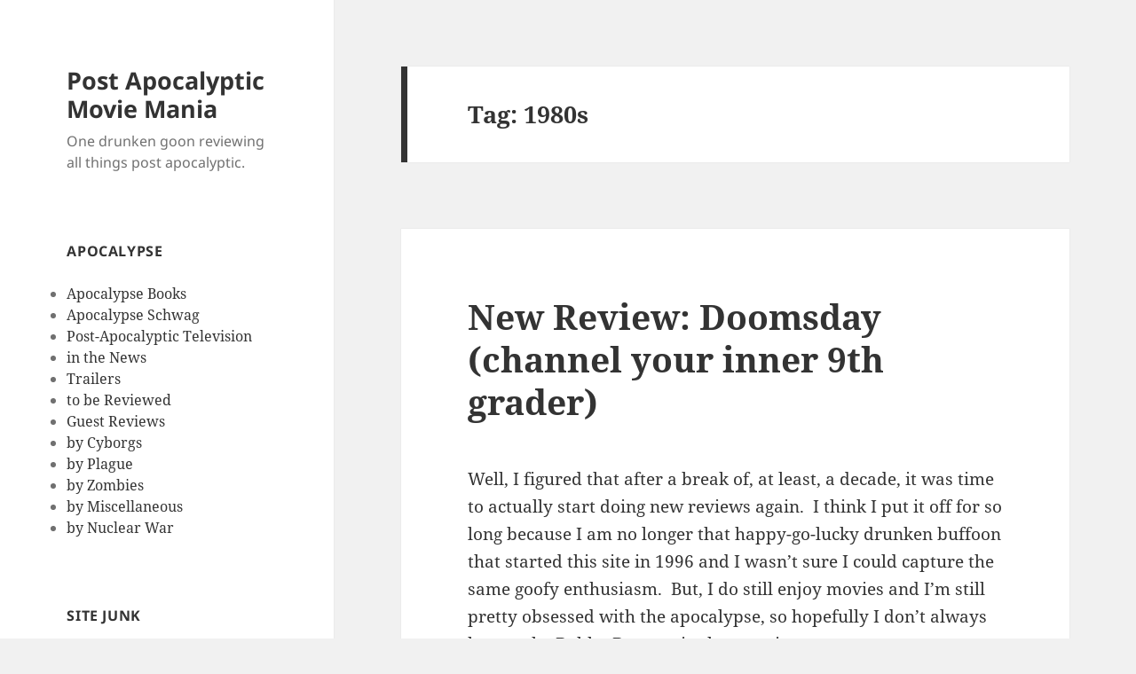

--- FILE ---
content_type: text/html; charset=UTF-8
request_url: https://postapocalypticmovies.com/tag/1980s
body_size: 11928
content:
<!DOCTYPE html><html dir=ltr lang=en-US prefix="og: https://ogp.me/ns#" class=no-js><head><meta charset="UTF-8"><meta name="viewport" content="width=device-width"><link rel=profile href=https://gmpg.org/xfn/11><link rel=pingback href=https://postapocalypticmovies.com/xmlrpc.php> <script>(function(html){html.className=html.className.replace(/\bno-js\b/,'js')})(document.documentElement);</script> <title>1980s | Post Apocalyptic Movie Mania</title><meta name="robots" content="max-image-preview:large"><link rel=canonical href=https://postapocalypticmovies.com/tag/1980s><meta name="generator" content="All in One SEO (AIOSEO) 4.6.2"> <script type=application/ld+json class=aioseo-schema>{"@context":"https:\/\/schema.org","@graph":[{"@type":"BreadcrumbList","@id":"https:\/\/postapocalypticmovies.com\/tag\/1980s#breadcrumblist","itemListElement":[{"@type":"ListItem","@id":"https:\/\/postapocalypticmovies.com\/#listItem","position":1,"name":"Home","item":"https:\/\/postapocalypticmovies.com\/","nextItem":"https:\/\/postapocalypticmovies.com\/tag\/1980s#listItem"},{"@type":"ListItem","@id":"https:\/\/postapocalypticmovies.com\/tag\/1980s#listItem","position":2,"name":"1980s","previousItem":"https:\/\/postapocalypticmovies.com\/#listItem"}]},{"@type":"CollectionPage","@id":"https:\/\/postapocalypticmovies.com\/tag\/1980s#collectionpage","url":"https:\/\/postapocalypticmovies.com\/tag\/1980s","name":"1980s | Post Apocalyptic Movie Mania","inLanguage":"en-US","isPartOf":{"@id":"https:\/\/postapocalypticmovies.com\/#website"},"breadcrumb":{"@id":"https:\/\/postapocalypticmovies.com\/tag\/1980s#breadcrumblist"}},{"@type":"Organization","@id":"https:\/\/postapocalypticmovies.com\/#organization","name":"Post Apocalyptic Movie Mania","url":"https:\/\/postapocalypticmovies.com\/"},{"@type":"WebSite","@id":"https:\/\/postapocalypticmovies.com\/#website","url":"https:\/\/postapocalypticmovies.com\/","name":"Post Apocalyptic Movie Mania","description":"One drunken goon reviewing all things post apocalyptic.","inLanguage":"en-US","publisher":{"@id":"https:\/\/postapocalypticmovies.com\/#organization"}}]}</script> <link rel=alternate type=application/rss+xml title="Post Apocalyptic Movie Mania &raquo; Feed" href=https://postapocalypticmovies.com/feed><link rel=alternate type=application/rss+xml title="Post Apocalyptic Movie Mania &raquo; 1980s Tag Feed" href=https://postapocalypticmovies.com/tag/1980s/feed><style id=wp-img-auto-sizes-contain-inline-css>img:is([sizes=auto i],[sizes^="auto," i]){contain-intrinsic-size:3000px 1500px}
/*# sourceURL=wp-img-auto-sizes-contain-inline-css */</style><style id=wp-emoji-styles-inline-css>img.wp-smiley, img.emoji {
		display: inline !important;
		border: none !important;
		box-shadow: none !important;
		height: 1em !important;
		width: 1em !important;
		margin: 0 0.07em !important;
		vertical-align: -0.1em !important;
		background: none !important;
		padding: 0 !important;
	}
/*# sourceURL=wp-emoji-styles-inline-css */</style><style id=wp-block-library-inline-css>/*<![CDATA[*/:root{--wp-block-synced-color:#7a00df;--wp-block-synced-color--rgb:122,0,223;--wp-bound-block-color:var(--wp-block-synced-color);--wp-editor-canvas-background:#ddd;--wp-admin-theme-color:#007cba;--wp-admin-theme-color--rgb:0,124,186;--wp-admin-theme-color-darker-10:#006ba1;--wp-admin-theme-color-darker-10--rgb:0,107,160.5;--wp-admin-theme-color-darker-20:#005a87;--wp-admin-theme-color-darker-20--rgb:0,90,135;--wp-admin-border-width-focus:2px}@media (min-resolution:192dpi){:root{--wp-admin-border-width-focus:1.5px}}.wp-element-button{cursor:pointer}:root .has-very-light-gray-background-color{background-color:#eee}:root .has-very-dark-gray-background-color{background-color:#313131}:root .has-very-light-gray-color{color:#eee}:root .has-very-dark-gray-color{color:#313131}:root .has-vivid-green-cyan-to-vivid-cyan-blue-gradient-background{background:linear-gradient(135deg,#00d084,#0693e3)}:root .has-purple-crush-gradient-background{background:linear-gradient(135deg,#34e2e4,#4721fb 50%,#ab1dfe)}:root .has-hazy-dawn-gradient-background{background:linear-gradient(135deg,#faaca8,#dad0ec)}:root .has-subdued-olive-gradient-background{background:linear-gradient(135deg,#fafae1,#67a671)}:root .has-atomic-cream-gradient-background{background:linear-gradient(135deg,#fdd79a,#004a59)}:root .has-nightshade-gradient-background{background:linear-gradient(135deg,#330968,#31cdcf)}:root .has-midnight-gradient-background{background:linear-gradient(135deg,#020381,#2874fc)}:root{--wp--preset--font-size--normal:16px;--wp--preset--font-size--huge:42px}.has-regular-font-size{font-size:1em}.has-larger-font-size{font-size:2.625em}.has-normal-font-size{font-size:var(--wp--preset--font-size--normal)}.has-huge-font-size{font-size:var(--wp--preset--font-size--huge)}.has-text-align-center{text-align:center}.has-text-align-left{text-align:left}.has-text-align-right{text-align:right}.has-fit-text{white-space:nowrap!important}#end-resizable-editor-section{display:none}.aligncenter{clear:both}.items-justified-left{justify-content:flex-start}.items-justified-center{justify-content:center}.items-justified-right{justify-content:flex-end}.items-justified-space-between{justify-content:space-between}.screen-reader-text{border:0;clip-path:inset(50%);height:1px;margin:-1px;overflow:hidden;padding:0;position:absolute;width:1px;word-wrap:normal!important}.screen-reader-text:focus{background-color:#ddd;clip-path:none;color:#444;display:block;font-size:1em;height:auto;left:5px;line-height:normal;padding:15px 23px 14px;text-decoration:none;top:5px;width:auto;z-index:100000}html :where(.has-border-color){border-style:solid}html :where([style*=border-top-color]){border-top-style:solid}html :where([style*=border-right-color]){border-right-style:solid}html :where([style*=border-bottom-color]){border-bottom-style:solid}html :where([style*=border-left-color]){border-left-style:solid}html :where([style*=border-width]){border-style:solid}html :where([style*=border-top-width]){border-top-style:solid}html :where([style*=border-right-width]){border-right-style:solid}html :where([style*=border-bottom-width]){border-bottom-style:solid}html :where([style*=border-left-width]){border-left-style:solid}html :where(img[class*=wp-image-]){height:auto;max-width:100%}:where(figure){margin:0 0 1em}html :where(.is-position-sticky){--wp-admin--admin-bar--position-offset:var(--wp-admin--admin-bar--height,0px)}@media screen and (max-width:600px){html :where(.is-position-sticky){--wp-admin--admin-bar--position-offset:0px}}

/*# sourceURL=wp-block-library-inline-css *//*]]>*/</style><style id=global-styles-inline-css>/*<![CDATA[*/:root{--wp--preset--aspect-ratio--square: 1;--wp--preset--aspect-ratio--4-3: 4/3;--wp--preset--aspect-ratio--3-4: 3/4;--wp--preset--aspect-ratio--3-2: 3/2;--wp--preset--aspect-ratio--2-3: 2/3;--wp--preset--aspect-ratio--16-9: 16/9;--wp--preset--aspect-ratio--9-16: 9/16;--wp--preset--color--black: #000000;--wp--preset--color--cyan-bluish-gray: #abb8c3;--wp--preset--color--white: #fff;--wp--preset--color--pale-pink: #f78da7;--wp--preset--color--vivid-red: #cf2e2e;--wp--preset--color--luminous-vivid-orange: #ff6900;--wp--preset--color--luminous-vivid-amber: #fcb900;--wp--preset--color--light-green-cyan: #7bdcb5;--wp--preset--color--vivid-green-cyan: #00d084;--wp--preset--color--pale-cyan-blue: #8ed1fc;--wp--preset--color--vivid-cyan-blue: #0693e3;--wp--preset--color--vivid-purple: #9b51e0;--wp--preset--color--dark-gray: #111;--wp--preset--color--light-gray: #f1f1f1;--wp--preset--color--yellow: #f4ca16;--wp--preset--color--dark-brown: #352712;--wp--preset--color--medium-pink: #e53b51;--wp--preset--color--light-pink: #ffe5d1;--wp--preset--color--dark-purple: #2e2256;--wp--preset--color--purple: #674970;--wp--preset--color--blue-gray: #22313f;--wp--preset--color--bright-blue: #55c3dc;--wp--preset--color--light-blue: #e9f2f9;--wp--preset--gradient--vivid-cyan-blue-to-vivid-purple: linear-gradient(135deg,rgb(6,147,227) 0%,rgb(155,81,224) 100%);--wp--preset--gradient--light-green-cyan-to-vivid-green-cyan: linear-gradient(135deg,rgb(122,220,180) 0%,rgb(0,208,130) 100%);--wp--preset--gradient--luminous-vivid-amber-to-luminous-vivid-orange: linear-gradient(135deg,rgb(252,185,0) 0%,rgb(255,105,0) 100%);--wp--preset--gradient--luminous-vivid-orange-to-vivid-red: linear-gradient(135deg,rgb(255,105,0) 0%,rgb(207,46,46) 100%);--wp--preset--gradient--very-light-gray-to-cyan-bluish-gray: linear-gradient(135deg,rgb(238,238,238) 0%,rgb(169,184,195) 100%);--wp--preset--gradient--cool-to-warm-spectrum: linear-gradient(135deg,rgb(74,234,220) 0%,rgb(151,120,209) 20%,rgb(207,42,186) 40%,rgb(238,44,130) 60%,rgb(251,105,98) 80%,rgb(254,248,76) 100%);--wp--preset--gradient--blush-light-purple: linear-gradient(135deg,rgb(255,206,236) 0%,rgb(152,150,240) 100%);--wp--preset--gradient--blush-bordeaux: linear-gradient(135deg,rgb(254,205,165) 0%,rgb(254,45,45) 50%,rgb(107,0,62) 100%);--wp--preset--gradient--luminous-dusk: linear-gradient(135deg,rgb(255,203,112) 0%,rgb(199,81,192) 50%,rgb(65,88,208) 100%);--wp--preset--gradient--pale-ocean: linear-gradient(135deg,rgb(255,245,203) 0%,rgb(182,227,212) 50%,rgb(51,167,181) 100%);--wp--preset--gradient--electric-grass: linear-gradient(135deg,rgb(202,248,128) 0%,rgb(113,206,126) 100%);--wp--preset--gradient--midnight: linear-gradient(135deg,rgb(2,3,129) 0%,rgb(40,116,252) 100%);--wp--preset--gradient--dark-gray-gradient-gradient: linear-gradient(90deg, rgba(17,17,17,1) 0%, rgba(42,42,42,1) 100%);--wp--preset--gradient--light-gray-gradient: linear-gradient(90deg, rgba(241,241,241,1) 0%, rgba(215,215,215,1) 100%);--wp--preset--gradient--white-gradient: linear-gradient(90deg, rgba(255,255,255,1) 0%, rgba(230,230,230,1) 100%);--wp--preset--gradient--yellow-gradient: linear-gradient(90deg, rgba(244,202,22,1) 0%, rgba(205,168,10,1) 100%);--wp--preset--gradient--dark-brown-gradient: linear-gradient(90deg, rgba(53,39,18,1) 0%, rgba(91,67,31,1) 100%);--wp--preset--gradient--medium-pink-gradient: linear-gradient(90deg, rgba(229,59,81,1) 0%, rgba(209,28,51,1) 100%);--wp--preset--gradient--light-pink-gradient: linear-gradient(90deg, rgba(255,229,209,1) 0%, rgba(255,200,158,1) 100%);--wp--preset--gradient--dark-purple-gradient: linear-gradient(90deg, rgba(46,34,86,1) 0%, rgba(66,48,123,1) 100%);--wp--preset--gradient--purple-gradient: linear-gradient(90deg, rgba(103,73,112,1) 0%, rgba(131,93,143,1) 100%);--wp--preset--gradient--blue-gray-gradient: linear-gradient(90deg, rgba(34,49,63,1) 0%, rgba(52,75,96,1) 100%);--wp--preset--gradient--bright-blue-gradient: linear-gradient(90deg, rgba(85,195,220,1) 0%, rgba(43,180,211,1) 100%);--wp--preset--gradient--light-blue-gradient: linear-gradient(90deg, rgba(233,242,249,1) 0%, rgba(193,218,238,1) 100%);--wp--preset--font-size--small: 13px;--wp--preset--font-size--medium: 20px;--wp--preset--font-size--large: 36px;--wp--preset--font-size--x-large: 42px;--wp--preset--spacing--20: 0.44rem;--wp--preset--spacing--30: 0.67rem;--wp--preset--spacing--40: 1rem;--wp--preset--spacing--50: 1.5rem;--wp--preset--spacing--60: 2.25rem;--wp--preset--spacing--70: 3.38rem;--wp--preset--spacing--80: 5.06rem;--wp--preset--shadow--natural: 6px 6px 9px rgba(0, 0, 0, 0.2);--wp--preset--shadow--deep: 12px 12px 50px rgba(0, 0, 0, 0.4);--wp--preset--shadow--sharp: 6px 6px 0px rgba(0, 0, 0, 0.2);--wp--preset--shadow--outlined: 6px 6px 0px -3px rgb(255, 255, 255), 6px 6px rgb(0, 0, 0);--wp--preset--shadow--crisp: 6px 6px 0px rgb(0, 0, 0);}:where(.is-layout-flex){gap: 0.5em;}:where(.is-layout-grid){gap: 0.5em;}body .is-layout-flex{display: flex;}.is-layout-flex{flex-wrap: wrap;align-items: center;}.is-layout-flex > :is(*, div){margin: 0;}body .is-layout-grid{display: grid;}.is-layout-grid > :is(*, div){margin: 0;}:where(.wp-block-columns.is-layout-flex){gap: 2em;}:where(.wp-block-columns.is-layout-grid){gap: 2em;}:where(.wp-block-post-template.is-layout-flex){gap: 1.25em;}:where(.wp-block-post-template.is-layout-grid){gap: 1.25em;}.has-black-color{color: var(--wp--preset--color--black) !important;}.has-cyan-bluish-gray-color{color: var(--wp--preset--color--cyan-bluish-gray) !important;}.has-white-color{color: var(--wp--preset--color--white) !important;}.has-pale-pink-color{color: var(--wp--preset--color--pale-pink) !important;}.has-vivid-red-color{color: var(--wp--preset--color--vivid-red) !important;}.has-luminous-vivid-orange-color{color: var(--wp--preset--color--luminous-vivid-orange) !important;}.has-luminous-vivid-amber-color{color: var(--wp--preset--color--luminous-vivid-amber) !important;}.has-light-green-cyan-color{color: var(--wp--preset--color--light-green-cyan) !important;}.has-vivid-green-cyan-color{color: var(--wp--preset--color--vivid-green-cyan) !important;}.has-pale-cyan-blue-color{color: var(--wp--preset--color--pale-cyan-blue) !important;}.has-vivid-cyan-blue-color{color: var(--wp--preset--color--vivid-cyan-blue) !important;}.has-vivid-purple-color{color: var(--wp--preset--color--vivid-purple) !important;}.has-black-background-color{background-color: var(--wp--preset--color--black) !important;}.has-cyan-bluish-gray-background-color{background-color: var(--wp--preset--color--cyan-bluish-gray) !important;}.has-white-background-color{background-color: var(--wp--preset--color--white) !important;}.has-pale-pink-background-color{background-color: var(--wp--preset--color--pale-pink) !important;}.has-vivid-red-background-color{background-color: var(--wp--preset--color--vivid-red) !important;}.has-luminous-vivid-orange-background-color{background-color: var(--wp--preset--color--luminous-vivid-orange) !important;}.has-luminous-vivid-amber-background-color{background-color: var(--wp--preset--color--luminous-vivid-amber) !important;}.has-light-green-cyan-background-color{background-color: var(--wp--preset--color--light-green-cyan) !important;}.has-vivid-green-cyan-background-color{background-color: var(--wp--preset--color--vivid-green-cyan) !important;}.has-pale-cyan-blue-background-color{background-color: var(--wp--preset--color--pale-cyan-blue) !important;}.has-vivid-cyan-blue-background-color{background-color: var(--wp--preset--color--vivid-cyan-blue) !important;}.has-vivid-purple-background-color{background-color: var(--wp--preset--color--vivid-purple) !important;}.has-black-border-color{border-color: var(--wp--preset--color--black) !important;}.has-cyan-bluish-gray-border-color{border-color: var(--wp--preset--color--cyan-bluish-gray) !important;}.has-white-border-color{border-color: var(--wp--preset--color--white) !important;}.has-pale-pink-border-color{border-color: var(--wp--preset--color--pale-pink) !important;}.has-vivid-red-border-color{border-color: var(--wp--preset--color--vivid-red) !important;}.has-luminous-vivid-orange-border-color{border-color: var(--wp--preset--color--luminous-vivid-orange) !important;}.has-luminous-vivid-amber-border-color{border-color: var(--wp--preset--color--luminous-vivid-amber) !important;}.has-light-green-cyan-border-color{border-color: var(--wp--preset--color--light-green-cyan) !important;}.has-vivid-green-cyan-border-color{border-color: var(--wp--preset--color--vivid-green-cyan) !important;}.has-pale-cyan-blue-border-color{border-color: var(--wp--preset--color--pale-cyan-blue) !important;}.has-vivid-cyan-blue-border-color{border-color: var(--wp--preset--color--vivid-cyan-blue) !important;}.has-vivid-purple-border-color{border-color: var(--wp--preset--color--vivid-purple) !important;}.has-vivid-cyan-blue-to-vivid-purple-gradient-background{background: var(--wp--preset--gradient--vivid-cyan-blue-to-vivid-purple) !important;}.has-light-green-cyan-to-vivid-green-cyan-gradient-background{background: var(--wp--preset--gradient--light-green-cyan-to-vivid-green-cyan) !important;}.has-luminous-vivid-amber-to-luminous-vivid-orange-gradient-background{background: var(--wp--preset--gradient--luminous-vivid-amber-to-luminous-vivid-orange) !important;}.has-luminous-vivid-orange-to-vivid-red-gradient-background{background: var(--wp--preset--gradient--luminous-vivid-orange-to-vivid-red) !important;}.has-very-light-gray-to-cyan-bluish-gray-gradient-background{background: var(--wp--preset--gradient--very-light-gray-to-cyan-bluish-gray) !important;}.has-cool-to-warm-spectrum-gradient-background{background: var(--wp--preset--gradient--cool-to-warm-spectrum) !important;}.has-blush-light-purple-gradient-background{background: var(--wp--preset--gradient--blush-light-purple) !important;}.has-blush-bordeaux-gradient-background{background: var(--wp--preset--gradient--blush-bordeaux) !important;}.has-luminous-dusk-gradient-background{background: var(--wp--preset--gradient--luminous-dusk) !important;}.has-pale-ocean-gradient-background{background: var(--wp--preset--gradient--pale-ocean) !important;}.has-electric-grass-gradient-background{background: var(--wp--preset--gradient--electric-grass) !important;}.has-midnight-gradient-background{background: var(--wp--preset--gradient--midnight) !important;}.has-small-font-size{font-size: var(--wp--preset--font-size--small) !important;}.has-medium-font-size{font-size: var(--wp--preset--font-size--medium) !important;}.has-large-font-size{font-size: var(--wp--preset--font-size--large) !important;}.has-x-large-font-size{font-size: var(--wp--preset--font-size--x-large) !important;}
/*# sourceURL=global-styles-inline-css *//*]]>*/</style><style id=classic-theme-styles-inline-css>/*! This file is auto-generated */
.wp-block-button__link{color:#fff;background-color:#32373c;border-radius:9999px;box-shadow:none;text-decoration:none;padding:calc(.667em + 2px) calc(1.333em + 2px);font-size:1.125em}.wp-block-file__button{background:#32373c;color:#fff;text-decoration:none}
/*# sourceURL=/wp-includes/css/classic-themes.min.css */</style><link rel=stylesheet id=twentyfifteen-fonts-css href='https://postapocalypticmovies.com/wp-content/themes/twentyfifteen/assets/fonts/noto-sans-plus-noto-serif-plus-inconsolata.css?ver=20230328' media=all><link rel=stylesheet id=genericons-css href='https://postapocalypticmovies.com/wp-content/themes/twentyfifteen/genericons/genericons.css?ver=20201026' media=all><link rel=stylesheet id=twentyfifteen-style-css href='https://postapocalypticmovies.com/wp-content/themes/twentyfifteen/style.css?ver=20240402' media=all><link rel=stylesheet id=twentyfifteen-block-style-css href='https://postapocalypticmovies.com/wp-content/themes/twentyfifteen/css/blocks.css?ver=20240210' media=all> <script src="https://postapocalypticmovies.com/wp-includes/js/jquery/jquery.min.js?ver=3.7.1" id=jquery-core-js></script> <script src="https://postapocalypticmovies.com/wp-includes/js/jquery/jquery-migrate.min.js?ver=3.4.1" id=jquery-migrate-js></script> <script id=twentyfifteen-script-js-extra>var screenReaderText={"expand":"\u003Cspan class=\"screen-reader-text\"\u003Eexpand child menu\u003C/span\u003E","collapse":"\u003Cspan class=\"screen-reader-text\"\u003Ecollapse child menu\u003C/span\u003E"};</script> <script src="https://postapocalypticmovies.com/wp-content/themes/twentyfifteen/js/functions.js?ver=20221101" id=twentyfifteen-script-js defer data-wp-strategy=defer></script> <script src="https://postapocalypticmovies.com/wp-content/plugins/google-analyticator/external-tracking.min.js?ver=6.5.7" id=ga-external-tracking-js></script> <link rel=https://api.w.org/ href=https://postapocalypticmovies.com/wp-json/ ><link rel=alternate title=JSON type=application/json href=https://postapocalypticmovies.com/wp-json/wp/v2/tags/115><link rel=EditURI type=application/rsd+xml title=RSD href=https://postapocalypticmovies.com/xmlrpc.php?rsd><meta name="generator" content="WordPress 6.9"><meta name="verify-v1" content="a0qmf0b8sbsOtw5fcVp+MnMi8ghudpog4dv9docpptA="> <script>window.google_analytics_uacct="UA-2112886-5";</script>  <script>var analyticsFileTypes=[];var analyticsSnippet='enabled';var analyticsEventTracking='enabled';</script> <script>var _gaq=_gaq||[];_gaq.push(['_setAccount','UA-2112886-5']);_gaq.push(['_addDevId','i9k95']);_gaq.push(['_trackPageview']);(function(){var ga=document.createElement('script');ga.type='text/javascript';ga.async=true;ga.src=('https:'==document.location.protocol?'https://ssl':'http://www')+'.google-analytics.com/ga.js';var s=document.getElementsByTagName('script')[0];s.parentNode.insertBefore(ga,s);})();</script> </head><body class="archive tag tag-1980s tag-115 wp-embed-responsive wp-theme-twentyfifteen"><div id=page class="hfeed site"> <a class="skip-link screen-reader-text" href=#content> Skip to content	</a><div id=sidebar class=sidebar><header id=masthead class=site-header><div class=site-branding><p class=site-title><a href=https://postapocalypticmovies.com/ rel=home>Post Apocalyptic Movie Mania</a></p><p class=site-description>One drunken goon reviewing all things post apocalyptic.</p> <button class=secondary-toggle>Menu and widgets</button></div></header><div id=secondary class=secondary><div id=widget-area class=widget-area role=complementary><aside id=mycategoryorder-3 class="widget widget_mycategoryorder"><h2 class="widget-title">Apocalypse</h2><ul> <li class="cat-item cat-item-102"><a href=https://postapocalypticmovies.com/category/apocalypse-books>Apocalypse Books</a> </li> <li class="cat-item cat-item-101"><a href=https://postapocalypticmovies.com/category/apocalypse-schwag>Apocalypse Schwag</a> </li> <li class="cat-item cat-item-136"><a href=https://postapocalypticmovies.com/category/post-apocalyptic-television>Post-Apocalyptic Television</a> </li> <li class="cat-item cat-item-62"><a href=https://postapocalypticmovies.com/category/apocalypse-news>in the News</a> </li> <li class="cat-item cat-item-50"><a href=https://postapocalypticmovies.com/category/trailers>Trailers</a> </li> <li class="cat-item cat-item-6"><a href=https://postapocalypticmovies.com/category/notyet>to be Reviewed</a> </li> <li class="cat-item cat-item-43"><a href=https://postapocalypticmovies.com/category/guest-review>Guest Reviews</a> </li> <li class="cat-item cat-item-3"><a href=https://postapocalypticmovies.com/category/cyborgs title="Alright then.  In this case the question is, &quot;Who fucked up the world for good?&quot;.  The answer is &quot;Cyborgs!  Fucking machine-y bastards!&quot;">by Cyborgs</a> </li> <li class="cat-item cat-item-4"><a href=https://postapocalypticmovies.com/category/plague title="Yup.. you guessed it.  Everyone gets sick.  Yeah, I know.. that&#039;s all they got?  ">by Plague</a> </li> <li class="cat-item cat-item-5"><a href=https://postapocalypticmovies.com/category/zombies>by Zombies</a> </li> <li class="cat-item cat-item-13"><a href=https://postapocalypticmovies.com/category/by-miscellaneous>by Miscellaneous</a> </li> <li class="cat-item cat-item-36"><a href=https://postapocalypticmovies.com/category/by-nuclear-war>by Nuclear War</a> </li></ul></aside><aside id=pages-2 class="widget widget_pages"><h2 class="widget-title">Site Junk</h2><nav aria-label="Site Junk"><ul> <li class="page_item page-item-63"><a href=https://postapocalypticmovies.com/news>NEWS</a></li> <li class="page_item page-item-2"><a href=https://postapocalypticmovies.com/about>WTF?!</a></li> <li class="page_item page-item-152"><a href=https://postapocalypticmovies.com/privacy-policy>Privacy Policy</a></li></ul></nav></aside><aside id=tag_cloud-3 class="widget widget_tag_cloud"><h2 class="widget-title">Tags</h2><nav aria-label=Tags><div class=tagcloud><ul class=wp-tag-cloud role=list> <li><a href=https://postapocalypticmovies.com/tag/apocalypse class="tag-cloud-link tag-link-53 tag-link-position-1" style="font-size: 12.772727272727pt;" aria-label="apocalypse (3 items)">apocalypse</a></li> <li><a href=https://postapocalypticmovies.com/tag/apocalypse-books class="tag-cloud-link tag-link-197 tag-link-position-2" style="font-size: 17.545454545455pt;" aria-label="Apocalypse Books (7 items)">Apocalypse Books</a></li> <li><a href=https://postapocalypticmovies.com/tag/apocalypse-guide class="tag-cloud-link tag-link-143 tag-link-position-3" style="font-size: 10.863636363636pt;" aria-label="apocalypse guide (2 items)">apocalypse guide</a></li> <li><a href=https://postapocalypticmovies.com/tag/artsy class="tag-cloud-link tag-link-48 tag-link-position-4" style="font-size: 8pt;" aria-label="artsy (1 item)">artsy</a></li> <li><a href=https://postapocalypticmovies.com/tag/book-of-eli class="tag-cloud-link tag-link-71 tag-link-position-5" style="font-size: 10.863636363636pt;" aria-label="book of eli (2 items)">book of eli</a></li> <li><a href=https://postapocalypticmovies.com/tag/by-cyborgs class="tag-cloud-link tag-link-39 tag-link-position-6" style="font-size: 8pt;" aria-label="by Cyborgs (1 item)">by Cyborgs</a></li> <li><a href=https://postapocalypticmovies.com/tag/miscellaneous class="tag-cloud-link tag-link-35 tag-link-position-7" style="font-size: 15.636363636364pt;" aria-label="by Miscellaneous (5 items)">by Miscellaneous</a></li> <li><a href=https://postapocalypticmovies.com/tag/by-nuclear-war class="tag-cloud-link tag-link-194 tag-link-position-8" style="font-size: 18.340909090909pt;" aria-label="by Nuclear War (8 items)">by Nuclear War</a></li> <li><a href=https://postapocalypticmovies.com/tag/plague class="tag-cloud-link tag-link-192 tag-link-position-9" style="font-size: 15.636363636364pt;" aria-label="by Plague (5 items)">by Plague</a></li> <li><a href=https://postapocalypticmovies.com/tag/zombies class="tag-cloud-link tag-link-193 tag-link-position-10" style="font-size: 17.545454545455pt;" aria-label="by Zombies (7 items)">by Zombies</a></li> <li><a href=https://postapocalypticmovies.com/tag/cyborg class="tag-cloud-link tag-link-97 tag-link-position-11" style="font-size: 10.863636363636pt;" aria-label="cyborg (2 items)">cyborg</a></li> <li><a href=https://postapocalypticmovies.com/tag/david-moody class="tag-cloud-link tag-link-167 tag-link-position-12" style="font-size: 10.863636363636pt;" aria-label="david moody (2 items)">david moody</a></li> <li><a href=https://postapocalypticmovies.com/tag/devo class="tag-cloud-link tag-link-46 tag-link-position-13" style="font-size: 10.863636363636pt;" aria-label="devo (2 items)">devo</a></li> <li><a href=https://postapocalypticmovies.com/tag/dog-blood class="tag-cloud-link tag-link-166 tag-link-position-14" style="font-size: 10.863636363636pt;" aria-label="dog blood (2 items)">dog blood</a></li> <li><a href=https://postapocalypticmovies.com/tag/drunk class="tag-cloud-link tag-link-17 tag-link-position-15" style="font-size: 10.863636363636pt;" aria-label="drunk (2 items)">drunk</a></li> <li><a href=https://postapocalypticmovies.com/tag/fallout class="tag-cloud-link tag-link-66 tag-link-position-16" style="font-size: 10.863636363636pt;" aria-label="fallout (2 items)">fallout</a></li> <li><a href=https://postapocalypticmovies.com/tag/george-romero class="tag-cloud-link tag-link-24 tag-link-position-17" style="font-size: 8pt;" aria-label="George Romero (1 item)">George Romero</a></li> <li><a href=https://postapocalypticmovies.com/tag/guest-review class="tag-cloud-link tag-link-195 tag-link-position-18" style="font-size: 18.340909090909pt;" aria-label="Guest Reviews (8 items)">Guest Reviews</a></li> <li><a href=https://postapocalypticmovies.com/tag/infestation class="tag-cloud-link tag-link-176 tag-link-position-19" style="font-size: 10.863636363636pt;" aria-label="infestation (2 items)">infestation</a></li> <li><a href=https://postapocalypticmovies.com/tag/judge-dredd class="tag-cloud-link tag-link-119 tag-link-position-20" style="font-size: 10.863636363636pt;" aria-label="Judge Dredd (2 items)">Judge Dredd</a></li> <li><a href=https://postapocalypticmovies.com/tag/leaper class="tag-cloud-link tag-link-40 tag-link-position-21" style="font-size: 8pt;" aria-label="leaper (1 item)">leaper</a></li> <li><a href=https://postapocalypticmovies.com/tag/love-triangle class="tag-cloud-link tag-link-49 tag-link-position-22" style="font-size: 8pt;" aria-label="love triangle (1 item)">love triangle</a></li> <li><a href=https://postapocalypticmovies.com/tag/mad-scientist class="tag-cloud-link tag-link-41 tag-link-position-23" style="font-size: 8pt;" aria-label="mad scientist (1 item)">mad scientist</a></li> <li><a href=https://postapocalypticmovies.com/tag/mutants class="tag-cloud-link tag-link-37 tag-link-position-24" style="font-size: 12.772727272727pt;" aria-label="mutants (3 items)">mutants</a></li> <li><a href=https://postapocalypticmovies.com/tag/nerds class="tag-cloud-link tag-link-44 tag-link-position-25" style="font-size: 8pt;" aria-label="nerds (1 item)">nerds</a></li> <li><a href=https://postapocalypticmovies.com/tag/new-review class="tag-cloud-link tag-link-112 tag-link-position-26" style="font-size: 17.545454545455pt;" aria-label="new review (7 items)">new review</a></li> <li><a href=https://postapocalypticmovies.com/tag/news class="tag-cloud-link tag-link-65 tag-link-position-27" style="font-size: 10.863636363636pt;" aria-label="news (2 items)">news</a></li> <li><a href=https://postapocalypticmovies.com/tag/nuclear-coleslaw class="tag-cloud-link tag-link-148 tag-link-position-28" style="font-size: 10.863636363636pt;" aria-label="nuclear coleslaw (2 items)">nuclear coleslaw</a></li> <li><a href=https://postapocalypticmovies.com/tag/nuclear-war class="tag-cloud-link tag-link-74 tag-link-position-29" style="font-size: 10.863636363636pt;" aria-label="nuclear war (2 items)">nuclear war</a></li> <li><a href=https://postapocalypticmovies.com/tag/old-review class="tag-cloud-link tag-link-16 tag-link-position-30" style="font-size: 22pt;" aria-label="old review (14 items)">old review</a></li> <li><a href=https://postapocalypticmovies.com/tag/porn class="tag-cloud-link tag-link-47 tag-link-position-31" style="font-size: 8pt;" aria-label="porn (1 item)">porn</a></li> <li><a href=https://postapocalypticmovies.com/tag/radiation class="tag-cloud-link tag-link-55 tag-link-position-32" style="font-size: 10.863636363636pt;" aria-label="radiation (2 items)">radiation</a></li> <li><a href=https://postapocalypticmovies.com/tag/road-warrior class="tag-cloud-link tag-link-45 tag-link-position-33" style="font-size: 12.772727272727pt;" aria-label="road warrior (3 items)">road warrior</a></li> <li><a href=https://postapocalypticmovies.com/tag/road-warrior-esque class="tag-cloud-link tag-link-21 tag-link-position-34" style="font-size: 10.863636363636pt;" aria-label="road warrior-esque (2 items)">road warrior-esque</a></li> <li><a href=https://postapocalypticmovies.com/tag/roger-corman class="tag-cloud-link tag-link-105 tag-link-position-35" style="font-size: 10.863636363636pt;" aria-label="roger corman (2 items)">roger corman</a></li> <li><a href=https://postapocalypticmovies.com/tag/terry-gilliam class="tag-cloud-link tag-link-8 tag-link-position-36" style="font-size: 8pt;" aria-label="Terry Gilliam (1 item)">Terry Gilliam</a></li> <li><a href=https://postapocalypticmovies.com/tag/the-road class="tag-cloud-link tag-link-64 tag-link-position-37" style="font-size: 12.772727272727pt;" aria-label="the road (3 items)">the road</a></li> <li><a href=https://postapocalypticmovies.com/tag/to-be-reviewed class="tag-cloud-link tag-link-22 tag-link-position-38" style="font-size: 12.772727272727pt;" aria-label="to be reviewed (3 items)">to be reviewed</a></li> <li><a href=https://postapocalypticmovies.com/tag/trailers class="tag-cloud-link tag-link-196 tag-link-position-39" style="font-size: 10.863636363636pt;" aria-label="Trailers (2 items)">Trailers</a></li> <li><a href=https://postapocalypticmovies.com/tag/video-game class="tag-cloud-link tag-link-67 tag-link-position-40" style="font-size: 10.863636363636pt;" aria-label="video game (2 items)">video game</a></li> <li><a href=https://postapocalypticmovies.com/tag/virus class="tag-cloud-link tag-link-93 tag-link-position-41" style="font-size: 10.863636363636pt;" aria-label="virus (2 items)">virus</a></li> <li><a href=https://postapocalypticmovies.com/tag/war-of-the-worlds-esque class="tag-cloud-link tag-link-38 tag-link-position-42" style="font-size: 8pt;" aria-label="war of the worlds-esque (1 item)">war of the worlds-esque</a></li> <li><a href=https://postapocalypticmovies.com/tag/zombie class="tag-cloud-link tag-link-42 tag-link-position-43" style="font-size: 18.340909090909pt;" aria-label="zombie (8 items)">zombie</a></li> <li><a href=https://postapocalypticmovies.com/tag/zombie-apocalypse class="tag-cloud-link tag-link-180 tag-link-position-44" style="font-size: 10.863636363636pt;" aria-label="zombie apocalypse (2 items)">zombie apocalypse</a></li> <li><a href=https://postapocalypticmovies.com/tag/zombieland class="tag-cloud-link tag-link-63 tag-link-position-45" style="font-size: 10.863636363636pt;" aria-label="zombieland (2 items)">zombieland</a></li></ul></div></nav></aside></div></div></div><div id=content class=site-content><section id=primary class=content-area><main id=main class=site-main><header class=page-header><h1 class="page-title">Tag: <span>1980s</span></h1></header><article id=post-359 class="post-359 post type-post status-publish format-standard hentry category-plague tag-1980s tag-beyond-thunderdome tag-doomsday tag-new-review"><header class=entry-header><h2 class="entry-title"><a href=https://postapocalypticmovies.com/plague/new-review-doomsday-channel-your-inner-9th-grader/359 rel=bookmark>New Review: Doomsday (channel your inner 9th grader)</a></h2></header><div class=entry-content><p>Well, I figured that after a break of, at least, a decade, it was time to actually start doing new reviews again.  I think I put it off for so long because I am no longer that happy-go-lucky drunken buffoon that started this site in 1996 and I wasn&#8217;t sure I could capture the same goofy enthusiasm.  But, I do still enjoy movies and I&#8217;m still pretty obsessed with the apocalypse, so hopefully I don&#8217;t always have to be Debby Downer in these reviews.</p><p>Well, if I didn&#8217;t want to be a downer, then I probably should have picked a different movie to start with than <a href="https://www.amazon.com/gp/product/B00195FUDW?ie=UTF8&amp;tag=postapocmovim-20&amp;linkCode=as2&amp;camp=1789&amp;creative=390957&amp;creativeASIN=B00195FUDW" target=_blank>Doomsday</a>.  But, there is good news&#8230; Doomsday proves that time travel is both real and possible.  I say that because I believe the creators of this movie harnessed the power of time travel to go back in time to 1987 and ask the 9th grade version of myself what would make a truly awesome movie.  Here&#8217;s what I must have told them:</p><ul> <li>There is no such thing as unnecessary gore</li> <li>Explosions are &#8220;radical&#8221;</li> <li><a href="https://www.amazon.com/gp/product/B002AT8KC4?ie=UTF8&amp;tag=postapocmovim-20&amp;linkCode=as2&amp;camp=1789&amp;creative=390957&amp;creativeASIN=B002AT8KC4" target=_blank>Mad Max Beyond Thunderdome </a>is &#8220;wicked awesome&#8221;</li> <li>Heroes (or heroines) who talk to much are &#8220;totally gay&#8221;</li> <li>Action and Comedy are &#8220;two great tastes that taste great together&#8221;</li> <li><a href="https://www.amazon.com/gp/redirect.html?ie=UTF8&amp;location=http%3A%2F%2Fwww.amazon.com%2Fs%3Fie%3DUTF8%26x%3D0%26ref_%3Dnb%255Fss%26y%3D0%26field-keywords%3Dadam%2520ant%26url%3Dsearch-alias%253Daps&amp;tag=postapocmovim-20&amp;linkCode=ur2&amp;camp=1789&amp;creative=390957" target=_blank>Adam Ant</a> and <a href="https://www.amazon.com/gp/redirect.html?ie=UTF8&amp;location=http%3A%2F%2Fwww.amazon.com%2Fs%3Fie%3DUTF8%26tag%3Dmozilla-20%26index%3Dblended%26link_code%3Dqs%26field-keywords%3Dsiouxsie%26sourceid%3DMozilla-search&amp;tag=nerddiaryorg-20&amp;linkCode=ur2&amp;camp=1789&amp;creative=390957" target=_blank>Siouxsie and the Banshees</a> will make this the best soundtrack <strong>EVER</strong>!</li></ul><p>Yup, that prety much sums it up.  To really enjoy this movie, I just channeled the 9th grade version of myself and turned off my &#8220;old guy&#8221; brain.  It really helped.</p><p>If you want the quick summary.  This movie is the lovechild of <a href="https://www.amazon.com/gp/product/6305558167?ie=UTF8&amp;tag=postapocmovim-20&amp;linkCode=as2&amp;camp=1789&amp;creative=390957&amp;creativeASIN=6305558167" target=_blank>Excalibur</a>, Thunderdome and <a href="https://www.amazon.com/gp/product/B0019GJ4EM?ie=UTF8&amp;tag=postapocmovim-20&amp;linkCode=as2&amp;camp=1789&amp;creative=390957&amp;creativeASIN=B0019GJ4EM" target=_blank>Escape from New York</a>.  Yup, it&#8217;s like that&#8230;. only not that good, really.  Although, if I could put nostalgia aside and put this movie, side by side, up against Escape from New York, I bet I would be surprised.</p><p>Why do I keep mentioning Escape from New York?  Well, Doomsday is pretty much the exact same format.  The hero needs to get into the destroyed city (or, in this case, country) and get something important out.  But, what&#8217;s more, the heroine even sports a Snake Plissken-style eye patch!   (My inner 9th grader just said &#8220;Awesome&#8221; again at that mention of the eye patch).  Also, many of the survivors in the destroyed area dress just like your standard punk rock apocalypse kids.  You know the drill, gas is scarce but hair gel is growing on trees, so everyone has Mohawks.</p><p>At times, I started to suspect that this movie was actually an homage to the classic 1980s post-apocalyptic movies of my childhood.   But, there&#8217;s a fine line between homage and plagiarism.  So, I had to revert back to 9th grade form and just &#8220;shut up and enjoy the ride&#8221;.</p><p>Thankfully that helped me ignore some of the following cinematic moments that would have driven my inner &#8220;old guy&#8221; completely nuts.</p><ul> <li>What&#8217;s better than a one-eyed heroine with a robot eye?  Umm.. how about a two-eyed heroine with a robot eye.  Or, better yet, a two-eyed heroine with like six robot eyes.  I mean, if that freaking robot eye is so awesome when why doesn&#8217;t everyone in the squad get one?</li> <li>You are in a completely destroyed, run-down city living on human remains when just miles away is beautiful green countryside literally over-run with cows.  Huh?  Are you telling me that human flesh is more tasty than cow flesh, because I&#8217;m never going to believe that.</li> <li>If there is a secret tunnel that is used almost every day, how believable is it that this same secret tunnel has a) functioning backup generators after 23 years b) piles and piles of unopened crates (including a car with unspoiled gasoline)?</li> <li>If you were raised in some sort of post-apocalyptic medieval castle and then were taken prisoner by the &#8220;punk rock&#8221; guys (who all ride motorcycles and drive cars).  How believable is it that you don&#8217;t know what a car does when you find perfectly mint car in the unopened box mentioned above?</li></ul><p>Anyway, I&#8217;m just letting it all slide and trying not to get too discouraged.  I mean, the movie was fun and it was apocalypse by plague (which is my favorite kind).  But, the premise of the movie is my least favorite.  I don&#8217;t like it when the rest of the world is ok and just one tiny section is screwed up because not enough of the movie is spent on looting and scavenging.  Why scavenge when you are equipped with fancy modern weapons and super-suits?  I&#8217;ll tell ya why&#8230;. Scavenging is freaking awesome!  That&#8217;s why.</p><p>Also, after the crushingly realistic apocalypse portrayed &#8220;<a href="https://www.amazon.com/gp/product/0307476308?ie=UTF8&amp;tag=postapocmovim-20&amp;linkCode=as2&amp;camp=1789&amp;creative=390957&amp;creativeASIN=0307476308" target=_blank>The Road</a>&#8221; (which I just recently read), it&#8217;s hard to enjoy a fun make-believe apocalypse.  And that really bums me out.</p><p style="text-align: center;"><p style="text-align: center;"><a href="https://www.amazon.com/gp/product/B00195FUDW?ie=UTF8&amp;tag=postapocmovim-20&amp;linkCode=as2&amp;camp=1789&amp;creative=390957&amp;creativeASIN=B00195FUDW"><img fetchpriority=high decoding=async class="  aligncenter" title=Doomsday src=http://ecx.images-amazon.com/images/I/61KjMtvpbAL._SL500_AA240_.jpg alt=Doomsday width=240 height=240></a></p></div><footer class=entry-footer> <span class=posted-on><span class=screen-reader-text>Posted on </span><a href=https://postapocalypticmovies.com/plague/new-review-doomsday-channel-your-inner-9th-grader/359 rel=bookmark><time class="entry-date published" datetime=2009-11-30T17:25:08-07:00>November 30, 2009</time><time class=updated datetime=2009-12-06T12:04:35-07:00>December 6, 2009</time></a></span><span class=cat-links><span class=screen-reader-text>Categories </span><a href=https://postapocalypticmovies.com/category/plague rel="category tag">by Plague</a></span><span class=tags-links><span class=screen-reader-text>Tags </span><a href=https://postapocalypticmovies.com/tag/1980s rel=tag>1980s</a>, <a href=https://postapocalypticmovies.com/tag/beyond-thunderdome rel=tag>beyond thunderdome</a>, <a href=https://postapocalypticmovies.com/tag/doomsday rel=tag>doomsday</a>, <a href=https://postapocalypticmovies.com/tag/new-review rel=tag>new review</a></span></footer></article></main></section></div><footer id=colophon class=site-footer><div class=site-info> <a class=privacy-policy-link href=https://postapocalypticmovies.com/privacy-policy rel=privacy-policy>Privacy Policy</a><span role=separator aria-hidden=true></span>		<a href=https://wordpress.org/ class=imprint> Proudly powered by WordPress	</a></div></footer></div> <script type=speculationrules>{"prefetch":[{"source":"document","where":{"and":[{"href_matches":"/*"},{"not":{"href_matches":["/wp-*.php","/wp-admin/*","/wp-content/uploads/*","/wp-content/*","/wp-content/plugins/*","/wp-content/themes/twentyfifteen/*","/*\\?(.+)"]}},{"not":{"selector_matches":"a[rel~=\"nofollow\"]"}},{"not":{"selector_matches":".no-prefetch, .no-prefetch a"}}]},"eagerness":"conservative"}]}</script> <script>var gaJsHost=(("https:"==document.location.protocol)?"https://ssl.":"http://www.");document.write(unescape("%3Cscript src='"+gaJsHost+"google-analytics.com/ga.js' type='text/javascript'%3E%3C/script%3E"));</script> <script>try{var pageTracker=_gat._getTracker("UA-2112886-5");pageTracker._setAllowAnchor(true);pageTracker._trackPageview();}catch(err){}</script> <script id=wp-emoji-settings type=application/json>{"baseUrl":"https://s.w.org/images/core/emoji/17.0.2/72x72/","ext":".png","svgUrl":"https://s.w.org/images/core/emoji/17.0.2/svg/","svgExt":".svg","source":{"concatemoji":"https://postapocalypticmovies.com/wp-includes/js/wp-emoji-release.min.js?ver=6.9"}}</script> <script type=module>const a=JSON.parse(document.getElementById("wp-emoji-settings").textContent),o=(window._wpemojiSettings=a,"wpEmojiSettingsSupports"),s=["flag","emoji"];function i(e){try{var t={supportTests:e,timestamp:(new Date).valueOf()};sessionStorage.setItem(o,JSON.stringify(t))}catch(e){}}function c(e,t,n){e.clearRect(0,0,e.canvas.width,e.canvas.height),e.fillText(t,0,0);t=new Uint32Array(e.getImageData(0,0,e.canvas.width,e.canvas.height).data);e.clearRect(0,0,e.canvas.width,e.canvas.height),e.fillText(n,0,0);const a=new Uint32Array(e.getImageData(0,0,e.canvas.width,e.canvas.height).data);return t.every((e,t)=>e===a[t])}function p(e,t){e.clearRect(0,0,e.canvas.width,e.canvas.height),e.fillText(t,0,0);var n=e.getImageData(16,16,1,1);for(let e=0;e<n.data.length;e++)if(0!==n.data[e])return!1;return!0}function u(e,t,n,a){switch(t){case"flag":return n(e,"\ud83c\udff3\ufe0f\u200d\u26a7\ufe0f","\ud83c\udff3\ufe0f\u200b\u26a7\ufe0f")?!1:!n(e,"\ud83c\udde8\ud83c\uddf6","\ud83c\udde8\u200b\ud83c\uddf6")&&!n(e,"\ud83c\udff4\udb40\udc67\udb40\udc62\udb40\udc65\udb40\udc6e\udb40\udc67\udb40\udc7f","\ud83c\udff4\u200b\udb40\udc67\u200b\udb40\udc62\u200b\udb40\udc65\u200b\udb40\udc6e\u200b\udb40\udc67\u200b\udb40\udc7f");case"emoji":return!a(e,"\ud83e\u1fac8")}return!1}function f(e,t,n,a){let r;const o=(r="undefined"!=typeof WorkerGlobalScope&&self instanceof WorkerGlobalScope?new OffscreenCanvas(300,150):document.createElement("canvas")).getContext("2d",{willReadFrequently:!0}),s=(o.textBaseline="top",o.font="600 32px Arial",{});return e.forEach(e=>{s[e]=t(o,e,n,a)}),s}function r(e){var t=document.createElement("script");t.src=e,t.defer=!0,document.head.appendChild(t)}a.supports={everything:!0,everythingExceptFlag:!0},new Promise(t=>{let n=function(){try{var e=JSON.parse(sessionStorage.getItem(o));if("object"==typeof e&&"number"==typeof e.timestamp&&(new Date).valueOf()<e.timestamp+604800&&"object"==typeof e.supportTests)return e.supportTests}catch(e){}return null}();if(!n){if("undefined"!=typeof Worker&&"undefined"!=typeof OffscreenCanvas&&"undefined"!=typeof URL&&URL.createObjectURL&&"undefined"!=typeof Blob)try{var e="postMessage("+f.toString()+"("+[JSON.stringify(s),u.toString(),c.toString(),p.toString()].join(",")+"));",a=new Blob([e],{type:"text/javascript"});const r=new Worker(URL.createObjectURL(a),{name:"wpTestEmojiSupports"});return void(r.onmessage=e=>{i(n=e.data),r.terminate(),t(n)})}catch(e){}i(n=f(s,u,c,p))}t(n)}).then(e=>{for(const n in e)a.supports[n]=e[n],a.supports.everything=a.supports.everything&&a.supports[n],"flag"!==n&&(a.supports.everythingExceptFlag=a.supports.everythingExceptFlag&&a.supports[n]);var t;a.supports.everythingExceptFlag=a.supports.everythingExceptFlag&&!a.supports.flag,a.supports.everything||((t=a.source||{}).concatemoji?r(t.concatemoji):t.wpemoji&&t.twemoji&&(r(t.twemoji),r(t.wpemoji)))});</script> <script defer src="https://static.cloudflareinsights.com/beacon.min.js/vcd15cbe7772f49c399c6a5babf22c1241717689176015" integrity="sha512-ZpsOmlRQV6y907TI0dKBHq9Md29nnaEIPlkf84rnaERnq6zvWvPUqr2ft8M1aS28oN72PdrCzSjY4U6VaAw1EQ==" data-cf-beacon='{"version":"2024.11.0","token":"fcaaf258dd704a3585656e1b5b6eee2e","r":1,"server_timing":{"name":{"cfCacheStatus":true,"cfEdge":true,"cfExtPri":true,"cfL4":true,"cfOrigin":true,"cfSpeedBrain":true},"location_startswith":null}}' crossorigin="anonymous"></script>
</body></html>